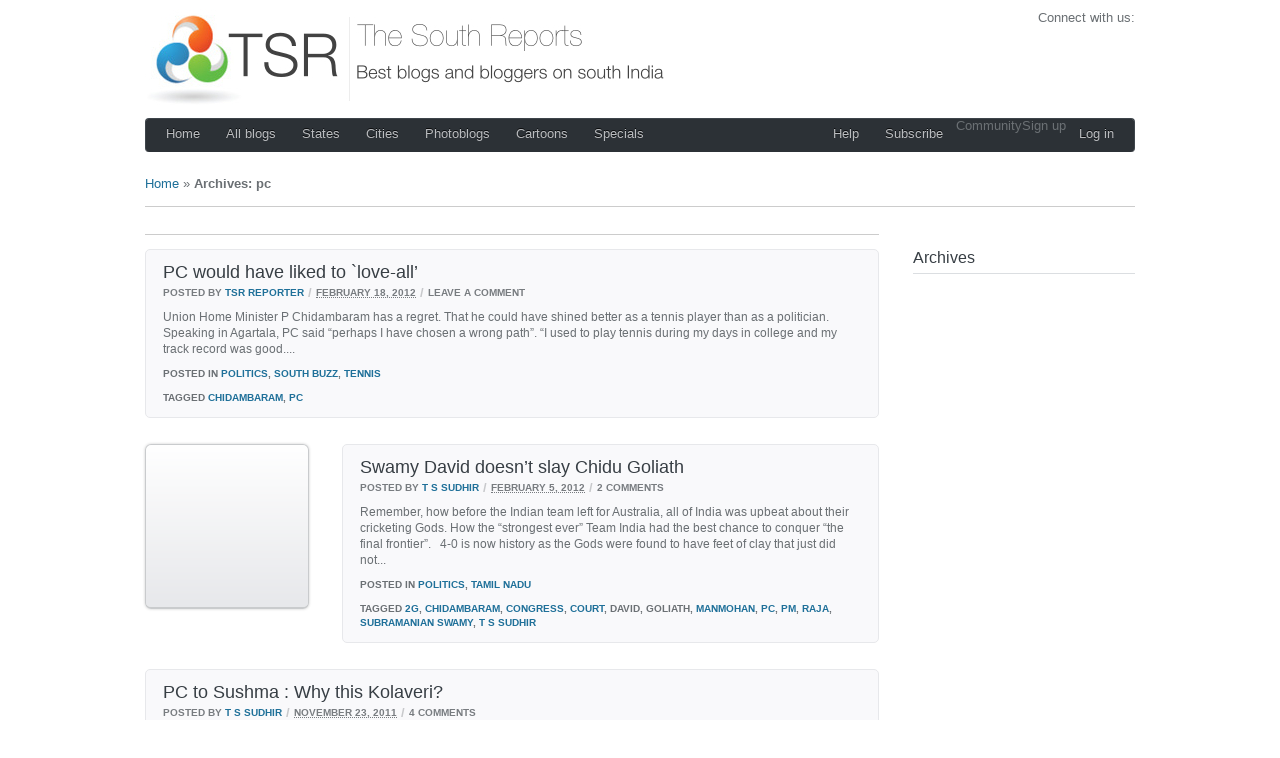

--- FILE ---
content_type: text/html; charset=utf-8
request_url: https://tsr.net.co/tag/pc
body_size: 6647
content:
<!DOCTYPE html>
<html class="no-js" dir="ltr" lang="en-US">
<head>
  <meta http-equiv="content-type" content="text/html; charset=utf-8">
  <meta http-equiv="X-UA-Compatible" content="IE=edge,chrome=1">
  <title>pc- The South Reports: Best blogs and bloggers on south India</title>
  <link rel="shortcut icon" href="/wp-content/uploads/2012/03/favicon.ico">
  <link rel="apple-touch-icon-precomposed" href="https://para.llel.us/apple-itouch-icon.png">
  <script type="text/javascript">
  var fadeContent = 'none'; 
  </script>
  <link rel="stylesheet" type="text/css" href="/wp-content/themes/parallelus-mingle/assets/css/base.css">
  <link rel="stylesheet" type="text/css" href="/wp-content/themes/parallelus-mingle/style-default.css">
  <link rel="stylesheet" type="text/css" href="/wp-content/themes/parallelus-mingle/assets/css/ddsmoothmenu.css">
  <link rel="stylesheet" type="text/css" href="/wp-content/themes/parallelus-mingle/assets/css/colorbox.css">
  <link rel="stylesheet" type="text/css" href="/wp-content/themes/parallelus-mingle/assets/css/buddypress.css">
  <link rel="stylesheet" type="text/css" href="/wp-content/themes/parallelus-mingle/style-skin-1.css" id="SkinCSS">
  <link rel="alternate" type="application/rss+xml" title="The South Reports » Feed" href="/feed">
  <link rel="alternate" type="application/rss+xml" title="The South Reports » Comments Feed" href="/comments/feed">
  <link rel="alternate" type="application/rss+xml" title="The South Reports » pc Tag Feed" href="/tag/pc/feed">
  <link rel="stylesheet" id="gsc_style-css" href="/wp-content/plugins/google-custom-search/css/smoothness/jquery-ui-1.7.3.custom.css?ver=3.4.1" type="text/css" media="all">
  <!-- tsr.net.co <link rel="stylesheet" id="gsc_style_search_bar-css" href="http://www.google.com/cse/style/look/minimalist.css?ver=3.4.1" type="text/css" media="all"> -->
  
  <script type="text/javascript" src="/wp-content/plugins/buddypress/bp-groups/js/widget-groups.js?ver=3.4.1"></script>
  <script type="text/javascript" src="/wp-content/plugins/buddypress/bp-themes/bp-default/_inc/global.js?ver=3.4.1"></script>
  
  
  <script type="text/javascript">
  /* <![CDATA[ */
  var MagicContact = {"name":"Name","email":"E-Mail","message":"Message","subject":"TSR contact form message","label_name":"Name","label_email":"E-Mail","label_website":"Website","label_feedback":"Your comment\/question","label_send":"SEND","recievedMsg":"Thank you for your message.","notRecievedMsg":"Sorry, your message could not be sent, try again later.","disclaimer":"Please feel free to get in touch, we value your feedback.","hide_email":"false","hide_website":"true","fileMail":"http:\/\/tsr.net.co\/wp-admin\/admin-ajax.php","side":"right","action":"magic_contact_ajax"};
  /* ]]> */
  </script>
  
  <script type="text/javascript" src="/wp-content/themes/parallelus-mingle/assets/js/libs/modernizr-1.6.min.js?ver=1.6"></script>
  <script type="text/javascript" src="/wp-content/themes/parallelus-mingle/assets/js/libs/swfobject.js?ver=2.2"></script>
  <script type="text/javascript" src="/wp-content/themes/parallelus-mingle/assets/js/libs/cufon-yui.js?ver=1.09"></script>
  <link rel="EditURI" type="application/rsd+xml" title="RSD" href="/xmlrpc.php?rsd">
  <link rel="wlwmanifest" type="application/wlwmanifest+xml" href="/wp-includes/wlwmanifest.xml">
  <script type="text/javascript">
  var ajaxurl = "https://tsr.net.co/wp-load.php";
  </script>
  <meta name="description" content="The South Reports is the portal of the best and most popular South Indian blogs and bloggers. It publishes top blogs from and about South India.">
  <style type="text/css">
  .recentcomments a{display:inline !important;padding:0 !important;margin:0 !important;}
  </style>
  <script type="text/javascript">
  jQuery(document).ready( function() { jQuery("a.confirm").click( function() { if ( confirm( 'Are you sure?' ) ) return true; else return false; }); });
  </script>
  <link rel="alternate" type="application/atom+xml" title="The South Reports Atom Feed" href="/feed/atom">
  <link rel="pingback" href="/xmlrpc.php">
  <script>
  !window.jQuery && document.write(unescape('%3Cscript src="/wp-content/themes/parallelus-mingle/assets/js/libs/jquery-1.6.2.min.js"%3E%3C/script%3E'))
  </script>
  <style type="text/css">
  body, select, input, textarea {  font-family: Arial, Helvetica, Garuda, sans-serif; } h1, h2, h3, h4, h5, h6 {  font-family: Tahoma, Geneva, sans-serif; } #RespondToPost .avatar { background-size: 100% !important; }
  </style>
</head>
<body class="archive tag tag-pc tag-283 straight straight noShowcaseContent noHeaderContent style-skin-1 bp-adminbar">
  <div id="Wrapper">
    <div id="Top">
      <div class="clearfix">
        <header class="pageWrapper clearfix">
          <h1 id="Logo"><a href="/" style="background-image:none; width:auto; height:auto;"><img src="/wp-content/uploads/2012/03/tsrlogo181.jpg" alt="The South Reports" width="600" height="100"></a></h1>
          <div id="HeaderRight" class="ugc clearfix">
            <div id="text-2" class="widget scg_widget header-widget-area widget_text">
              <div class="textwidget">
                <div class="col-1-3 last">
                  <div id="text-33" class="widget scg_widget header-widget-sidebar1 widget_text">
                    <div class="textwidget">
                      <div style="text-align: right">
                        Connect with us:
                        <ul class="horizontalList nav">
                          <li>
                            
                          </li>
                          <li>
                            
                          </li>
                          <li>
                            
                          </li>
                        </ul>
                      </div>
                    </div>
                  </div>
                </div>
              </div>
            </div>
            <div id="text-32" class="widget scg_widget header-widget-area widget_text">
              <div class="textwidget">
                <div class="col-1-3 last">
                  <div id="gsc-widget-2" class="widget scg_widget header-widget-sidebar2 google custom search">
                    <div id="cse-search-form47" style="width: 100%;">
                      
                    </div>
                    
                    <div id="dialog" title="Search Results">
                      <p></p>
                    </div>
                  </div>
                </div>
              </div>
            </div>
          </div>
        </header>
        <div id="MainMenu" class="pageWrapper">
          <div class="inner-1">
            <div class="inner-2">
              <nav>
                <div id="MM" class="slideMenu">
                  <ul id="menu-main-menu-left" class="menu">
                    <li id="menu-item-4949" class="menu-item menu-item-type-custom menu-item-object-custom menu-item-home menu-item-4949">
                      <a href="/">Home</a>
                    </li>
                    <li id="menu-item-4892" class="menu-item menu-item-type-post_type menu-item-object-page menu-item-4892">
                      <a href="/blogs">All blogs</a>
                      <ul class="sub-menu">
                        <li id="menu-item-4894" class="menu-item menu-item-type-taxonomy menu-item-object-category menu-item-4894">
                          <a href="/category/agriculture">Agriculture</a>
                        </li>
                        <li id="menu-item-4895" class="menu-item menu-item-type-taxonomy menu-item-object-category menu-item-4895">
                          <a href="/category/business">Business</a>
                        </li>
                        <li id="menu-item-4896" class="menu-item menu-item-type-taxonomy menu-item-object-category menu-item-4896">
                          <a href="/category/education">Education</a>
                        </li>
                        <li id="menu-item-4897" class="menu-item menu-item-type-taxonomy menu-item-object-category menu-item-4897">
                          <a href="/category/entertainment">Entertainment</a>
                          <ul class="sub-menu">
                            <li id="menu-item-4898" class="menu-item menu-item-type-taxonomy menu-item-object-category menu-item-4898">
                              <a href="/category/entertainment/art-2">Art</a>
                            </li>
                            <li id="menu-item-4899" class="menu-item menu-item-type-taxonomy menu-item-object-category menu-item-4899">
                              <a href="/category/entertainment/films">Films</a>
                            </li>
                            <li id="menu-item-4900" class="menu-item menu-item-type-taxonomy menu-item-object-category menu-item-4900">
                              <a href="/category/entertainment/music-2">Music</a>
                            </li>
                          </ul>
                        </li>
                        <li id="menu-item-4901" class="menu-item menu-item-type-taxonomy menu-item-object-category menu-item-4901">
                          <a href="/category/environment">Environment</a>
                        </li>
                        <li id="menu-item-4902" class="menu-item menu-item-type-taxonomy menu-item-object-category menu-item-4902">
                          <a href="/category/gender">Gender</a>
                        </li>
                        <li id="menu-item-4903" class="menu-item menu-item-type-taxonomy menu-item-object-category menu-item-4903">
                          <a href="/category/health">Health</a>
                        </li>
                        <li id="menu-item-4904" class="menu-item menu-item-type-taxonomy menu-item-object-category menu-item-4904">
                          <a href="/category/lifestyle">Lifestyle</a>
                          <ul class="sub-menu">
                            <li id="menu-item-4905" class="menu-item menu-item-type-taxonomy menu-item-object-category menu-item-4905">
                              <a href="/category/lifestyle/food-lifestyle">Food</a>
                            </li>
                          </ul>
                        </li>
                        <li id="menu-item-4906" class="menu-item menu-item-type-taxonomy menu-item-object-category menu-item-4906">
                          <a href="/category/maoists">Maoists</a>
                        </li>
                        <li id="menu-item-4907" class="menu-item menu-item-type-taxonomy menu-item-object-category menu-item-4907">
                          <a href="/category/media">Media</a>
                        </li>
                        <li id="menu-item-4908" class="menu-item menu-item-type-taxonomy menu-item-object-category menu-item-4908">
                          <a href="/category/top-news-blogs">News blogs</a>
                        </li>
                        <li id="menu-item-4909" class="menu-item menu-item-type-taxonomy menu-item-object-category menu-item-4909">
                          <a href="/category/personal">Personal</a>
                        </li>
                        <li id="menu-item-4910" class="menu-item menu-item-type-taxonomy menu-item-object-category menu-item-4910">
                          <a href="/category/politics">Politics</a>
                        </li>
                        <li id="menu-item-4911" class="menu-item menu-item-type-taxonomy menu-item-object-category menu-item-4911">
                          <a href="/category/religion">Religion</a>
                        </li>
                        <li id="menu-item-4912" class="menu-item menu-item-type-taxonomy menu-item-object-category menu-item-4912">
                          <a href="/category/sports">Sports</a>
                          <ul class="sub-menu">
                            <li id="menu-item-4913" class="menu-item menu-item-type-taxonomy menu-item-object-category menu-item-4913">
                              <a href="/category/sports/badminton">Badminton</a>
                            </li>
                            <li id="menu-item-4914" class="menu-item menu-item-type-taxonomy menu-item-object-category menu-item-4914">
                              <a href="/category/sports/cricket">Cricket</a>
                            </li>
                            <li id="menu-item-4915" class="menu-item menu-item-type-taxonomy menu-item-object-category menu-item-4915">
                              <a href="/category/sports/tennis">Tennis</a>
                            </li>
                          </ul>
                        </li>
                        <li id="menu-item-4916" class="menu-item menu-item-type-taxonomy menu-item-object-category menu-item-4916">
                          <a href="/category/technology">Technology</a>
                        </li>
                        <li id="menu-item-4917" class="menu-item menu-item-type-taxonomy menu-item-object-category menu-item-4917">
                          <a href="/category/telangana">Telangana</a>
                        </li>
                        <li id="menu-item-4918" class="menu-item menu-item-type-taxonomy menu-item-object-category menu-item-4918">
                          <a href="/category/transport-2">Transport</a>
                        </li>
                        <li id="menu-item-4893" class="menu-item menu-item-type-taxonomy menu-item-object-category menu-item-4893">
                          <a href="/category/travel-and-tourism">Travel/tourism</a>
                        </li>
                      </ul>
                    </li>
                    <li id="menu-item-4941" class="menu-item menu-item-type-taxonomy menu-item-object-category menu-item-4941">
                      <a href="/category/states">States</a>
                      <ul class="sub-menu">
                        <li id="menu-item-4942" class="menu-item menu-item-type-taxonomy menu-item-object-category menu-item-4942">
                          <a href="/category/states/andhra-pradesh">Andhra Pradesh</a>
                        </li>
                        <li id="menu-item-4943" class="menu-item menu-item-type-taxonomy menu-item-object-category menu-item-4943">
                          <a href="/category/states/karnataka">Karnataka</a>
                        </li>
                        <li id="menu-item-4944" class="menu-item menu-item-type-taxonomy menu-item-object-category menu-item-4944">
                          <a href="/category/states/kerala">Kerala</a>
                        </li>
                        <li id="menu-item-4945" class="menu-item menu-item-type-taxonomy menu-item-object-category menu-item-4945">
                          <a href="/category/states/odisha">Odisha</a>
                        </li>
                        <li id="menu-item-4946" class="menu-item menu-item-type-taxonomy menu-item-object-category menu-item-4946">
                          <a href="/category/states/tamil-nadu">Tamil Nadu</a>
                        </li>
                      </ul>
                    </li>
                    <li id="menu-item-4929" class="menu-item menu-item-type-taxonomy menu-item-object-category menu-item-4929">
                      <a href="/category/cities">Cities</a>
                      <ul class="sub-menu">
                        <li id="menu-item-4930" class="menu-item menu-item-type-taxonomy menu-item-object-category menu-item-4930">
                          <a href="/category/cities/bangalore">Bangalore</a>
                        </li>
                        <li id="menu-item-4931" class="menu-item menu-item-type-taxonomy menu-item-object-category menu-item-4931">
                          <a href="/category/cities/bhubaneswar">Bhubaneswar</a>
                        </li>
                        <li id="menu-item-4932" class="menu-item menu-item-type-taxonomy menu-item-object-category menu-item-4932">
                          <a href="/category/cities/chennai">Chennai</a>
                        </li>
                        <li id="menu-item-4933" class="menu-item menu-item-type-taxonomy menu-item-object-category menu-item-4933">
                          <a href="/category/cities/coimbatore">Coimbatore</a>
                        </li>
                        <li id="menu-item-4934" class="menu-item menu-item-type-taxonomy menu-item-object-category menu-item-4934">
                          <a href="/category/cities/delhi-cities">Delhi</a>
                        </li>
                        <li id="menu-item-4935" class="menu-item menu-item-type-taxonomy menu-item-object-category menu-item-4935">
                          <a href="/category/cities/hyderabad">Hyderabad</a>
                        </li>
                        <li id="menu-item-4936" class="menu-item menu-item-type-taxonomy menu-item-object-category menu-item-4936">
                          <a href="/category/cities/kochi">Kochi</a>
                        </li>
                        <li id="menu-item-4937" class="menu-item menu-item-type-taxonomy menu-item-object-category menu-item-4937">
                          <a href="/category/cities/madurai">Madurai</a>
                        </li>
                        <li id="menu-item-4938" class="menu-item menu-item-type-taxonomy menu-item-object-category menu-item-4938">
                          <a href="/category/cities/mumbai">Mangalore</a>
                        </li>
                        <li id="menu-item-4939" class="menu-item menu-item-type-taxonomy menu-item-object-category menu-item-4939">
                          <a href="/category/cities/mysore">Mysore</a>
                        </li>
                        <li id="menu-item-4940" class="menu-item menu-item-type-taxonomy menu-item-object-category menu-item-4940">
                          <a href="/category/cities/thiruvananthapuram">Thiruvananthapuram</a>
                        </li>
                        <li id="menu-item-4956" class="menu-item menu-item-type-taxonomy menu-item-object-category menu-item-4956">
                          <a href="/category/cities/vijayawada">Vijayawada</a>
                        </li>
                        <li id="menu-item-4957" class="menu-item menu-item-type-taxonomy menu-item-object-category menu-item-4957">
                          <a href="/category/cities/vishakhapatnam">Vishakhapatnam</a>
                        </li>
                      </ul>
                    </li>
                    <li id="menu-item-4951" class="menu-item menu-item-type-post_type menu-item-object-page menu-item-4951">
                      <a href="/photoblogs-2">Photoblogs</a>
                    </li>
                    <li id="menu-item-4746" class="menu-item menu-item-type-custom menu-item-object-custom menu-item-4746">
                      <a href="/cartoons">Cartoons</a>
                      <ul class="sub-menu">
                        <li id="menu-item-4749" class="menu-item menu-item-type-custom menu-item-object-custom menu-item-4749">
                          Archana’s Post-It
                        </li>
                        <li id="menu-item-4752" class="menu-item menu-item-type-custom menu-item-object-custom menu-item-4752">
                          <a href="/cartoons/irfans-world">Irfan’s World</a>
                        </li>
                      </ul>
                    </li>
                    <li id="menu-item-4953" class="menu-item menu-item-type-taxonomy menu-item-object-category menu-item-4953">
                      <a href="/category/specials">Specials</a>
                      <ul class="sub-menu">
                        <li id="menu-item-4954" class="menu-item menu-item-type-taxonomy menu-item-object-category menu-item-4954">
                          <a href="/category/specials/south-buzz">South Buzz</a>
                        </li>
                        <li id="menu-item-4955" class="menu-item menu-item-type-taxonomy menu-item-object-category menu-item-4955">
                          <a href="/category/specials/video-reports">Video reports</a>
                        </li>
                      </ul>
                    </li>
                  </ul>
                  <div style="clear:left"></div>
                </div>
                <div id="MM-Right" class="slideMenu">
                  <ul id="menu-main-menu-right" class="menu">
                    <li id="menu-item-4960" class="menu-item menu-item-type-post_type menu-item-object-page menu-item-4960">
                      <a href="/help-2">Help</a>
                    </li>
                    <li id="menu-item-4958" class="menu-item menu-item-type-custom menu-item-object-custom menu-item-4958">
                      <a href="http://eepurl.com/cNirU">Subscribe</a>
                    </li>
                    <li id="menu-item-4927" class="menu-item menu-item-type-post_type menu-item-object-page menu-item-4927">
                      Community
                      <ul class="sub-menu">
                        <li id="menu-item-4926" class="menu-item menu-item-type-post_type menu-item-object-page menu-item-4926">
                          Members
                        </li>
                        <li id="menu-item-4925" class="menu-item menu-item-type-post_type menu-item-object-page menu-item-4925">
                          Groups
                        </li>
                      </ul>
                    </li>
                    <li id="menu-item-4928" class="menu-item menu-item-type-post_type menu-item-object-page menu-item-4928">
                      Sign up
                    </li>
                    <li id="menu-item-4959" class="popup -function-is-user-logged-in menu-item menu-item-type-custom menu-item-object-custom menu-item-4959">
                      <a href="#LoginPopup">Log in</a>
                    </li>
                  </ul>
                  <div style="clear:left"></div>
                </div>
              </nav>
            </div>
          </div>
        </div>
        <div id="SubHeader" class="straight">
          <section id="Showcase" class="clearfix pageWrapper">
            <div class="inner-1">
              <div class="inner-2">
                <div class="inner-3 ugc">
                  <div class="theContent"></div>
                </div>
              </div>
            </div>
          </section>
        </div>
      </div>
    </div>
    <div id="Middle">
      <div class="pageWrapper theContent clearfix">
        <div id="blogs-page-layout_c1" class="clearfix">
          <div id="blogs-page-layout_c1_col-1-1_1" class="col-1-1 clearfix">
            <div class="i0 ugc">
              <div class="breadcrumbs">
                <a href="/">Home</a> » <strong>Archives: pc</strong>
              </div>
              <div id="text-13" class="widget scg_widget breadcrumbs-sidebar widget_text">
                <div class="textwidget"></div>
              </div>
            </div>
            <div class="i1 ugc">
              <hr>
            </div>
          </div>
        </div>
        <div id="blogs-page-layout_c2" class="clearfix">
          <div id="blogs-page-layout_c2_col-3-4_1" class="col-3-4 clearfix">
            <div class="i0 ugc">
              <div id="adrotate_widgets-4" class="widget scg_widget ad-blog-banner-728x90 widget_adrotate_widgets">
                
              </div>
            </div>
            <div class="i1 ugc">
              <hr>
            </div>
            <div class="i2 ugc">
              <section class="content-post-list">
                <ol class="posts-list hfeed">
                  <li class="post-item clearfix">
                    <article id="post-61" class="post-61 post type-post status-publish format-standard hentry category-politics category-south-buzz category-tennis tag-chidambaram tag-pc style-image-left noImage">
                      <div class="the-post-container">
                        <div class="post-bubble-arrow"></div>
                        <header class="entry-header">
                          <h2 class="entry-title">PC would have liked to `love-all’</h2>
                          <div class="post-header-info">
                            <address class="vcard author">
                              Posted by <a href="/author/tsrreporter" title="Posts by TSR Reporter" rel="author">TSR Reporter</a>
                            </address>
<span class="meta-sep">/</span> <abbr class="published" title="2012-02-18T16:30:00+00:00"><span class="entry-date">February 18, 2012</span></abbr> <span class="meta-sep">/</span> <span class="comments-link">Leave a comment</span>
                          </div>
                        </header>
                        <div class="entry-content">
                          Union Home Minister P Chidambaram has a regret. That he could have shined better as a tennis player than as a politician. Speaking in Agartala, PC said “perhaps I have chosen a wrong path”. “I used to play tennis during my days in college and my track record was good....
                        </div>
                        <footer class="post-footer-info">
                          <div class="cat-links">
                            <span class="entry-utility-prep entry-utility-prep-cat-links">Posted in</span> <a href="/category/politics" title="View all posts in Politics" rel="category tag">Politics</a>, <a href="/category/specials/south-buzz" title="View all posts in South Buzz" rel="category tag">South Buzz</a>, <a href="/category/sports/tennis" title="View all posts in Tennis" rel="category tag">Tennis</a>
                          </div>
                          <div class="tag-links">
                            <span class="entry-utility-prep entry-utility-prep-tag-links">Tagged</span> <a href="/tag/chidambaram" rel="tag">chidambaram</a>, <a href="/tag/pc" rel="tag">pc</a>
                          </div>
                        </footer>
                      </div>
                    </article>
                  </li>
                  <li class="post-item clearfix">
                    <article id="post-124" class="post-124 post type-post status-publish format-standard hentry category-politics category-tamil-nadu tag-2g tag-chidambaram tag-congress tag-court tag-david tag-goliath tag-manmohan tag-pc tag-pm tag-raja tag-subramanian-swamy tag-t-s-sudhir style-image-left">
                      <div class="the-post-image">
                        
                        <figure>
                          <img src="/wp-content/uploads/2012/02/297-chiduwithpm-150x150.jpg" width="150" height="150">
                        </figure>
                      </div>
                      <div class="the-post-container">
                        <div class="post-bubble-arrow"></div>
                        <header class="entry-header">
                          <h2 class="entry-title">Swamy David doesn’t slay Chidu Goliath</h2>
                          <div class="post-header-info">
                            <address class="vcard author">
                              Posted by <a href="/author/tssudhir" title="Posts by T S Sudhir" rel="author">T S Sudhir</a>
                            </address>
<span class="meta-sep">/</span> <abbr class="published" title="2012-02-05T03:30:00+00:00"><span class="entry-date">February 5, 2012</span></abbr> <span class="meta-sep">/</span> <span class="comments-link">2 Comments</span>
                          </div>
                        </header>
                        <div class="entry-content">
                          Remember, how before the Indian team left for Australia, all of India was upbeat about their cricketing Gods. How the “strongest ever” Team India had the best chance to conquer “the final frontier”.   4-0 is now history as the Gods were found to have feet of clay that just did not...
                        </div>
                        <footer class="post-footer-info">
                          <div class="cat-links">
                            <span class="entry-utility-prep entry-utility-prep-cat-links">Posted in</span> <a href="/category/politics" title="View all posts in Politics" rel="category tag">Politics</a>, <a href="/category/states/tamil-nadu" title="View all posts in Tamil Nadu" rel="category tag">Tamil Nadu</a>
                          </div>
                          <div class="tag-links">
                            <span class="entry-utility-prep entry-utility-prep-tag-links">Tagged</span> <a href="/tag/2g" rel="tag">2g</a>, <a href="/tag/chidambaram" rel="tag">chidambaram</a>, <a href="/tag/congress" rel="tag">congress</a>, <a href="/tag/court" rel="tag">court</a>, david, goliath, <a href="/tag/manmohan" rel="tag">manmohan</a>, <a href="/tag/pc" rel="tag">pc</a>, <a href="/tag/pm" rel="tag">pm</a>, <a href="/tag/raja" rel="tag">raja</a>, <a href="/tag/subramanian-swamy" rel="tag">subramanian swamy</a>, <a href="/tag/t-s-sudhir" rel="tag">t s sudhir</a>
                          </div>
                        </footer>
                      </div>
                    </article>
                  </li>
                  <li class="post-item clearfix">
                    <article id="post-410" class="post-410 post type-post status-publish format-standard hentry category-delhi-cities category-politics tag-2g tag-bjp tag-chidambaram tag-congress tag-kolaveri tag-lok-sabha tag-parliament tag-pc tag-sushma-swaraj style-image-left noImage">
                      <div class="the-post-container">
                        <div class="post-bubble-arrow"></div>
                        <header class="entry-header">
                          <h2 class="entry-title">PC to Sushma : Why this Kolaveri?</h2>
                          <div class="post-header-info">
                            <address class="vcard author">
                              Posted by <a href="/author/tssudhir" title="Posts by T S Sudhir" rel="author">T S Sudhir</a>
                            </address>
<span class="meta-sep">/</span> <abbr class="published" title="2011-11-23T09:00:00+00:00"><span class="entry-date">November 23, 2011</span></abbr> <span class="meta-sep">/</span> <span class="comments-link">4 Comments</span>
                          </div>
                        </header>
                        <div class="entry-content">
                          By T S Sudhir   Palaniappan Chidambaram may be tempted to ask Sushma Swaraj: “Why this kolaveri, kolaveri, kolaveri di?” Except that he has good reason to be worried that Sushmaji may break into a jig, like she did a few months ago at Rajghat. And blame it this time on...
                        </div>
                        <footer class="post-footer-info">
                          <div class="cat-links">
                            <span class="entry-utility-prep entry-utility-prep-cat-links">Posted in</span> <a href="/category/cities/delhi-cities" title="View all posts in Delhi" rel="category tag">Delhi</a>, <a href="/category/politics" title="View all posts in Politics" rel="category tag">Politics</a>
                          </div>
                          <div class="tag-links">
                            <span class="entry-utility-prep entry-utility-prep-tag-links">Tagged</span> <a href="/tag/2g" rel="tag">2g</a>, <a href="/tag/bjp" rel="tag">bjp</a>, <a href="/tag/chidambaram" rel="tag">chidambaram</a>, <a href="/tag/congress" rel="tag">congress</a>, <a href="/tag/kolaveri" rel="tag">kolaveri</a>, <a href="/tag/lok-sabha" rel="tag">lok sabha</a>, <a href="/tag/parliament" rel="tag">parliament</a>, <a href="/tag/pc" rel="tag">pc</a>, <a href="/tag/sushma-swaraj" rel="tag">sushma swaraj</a>
                          </div>
                        </footer>
                      </div>
                    </article>
                  </li>
                </ol>
              </section>
            </div>
          </div>
          <div id="blogs-page-layout_c2_col-1-4_2" class="col-1-4 clearfix last">
            <div class="i0 ugc">
              <div id="adrotate_widgets-2" class="widget scg_widget blog-sidebar widget_adrotate_widgets">
                
              </div>
              <div id="adrotate_widgets-3" class="widget scg_widget blog-sidebar widget_adrotate_widgets">
                
              </div>
              <div id="archives-3" class="widget scg_widget blog-sidebar widget_archive">
                <h4 class="widgetTitle">Archives</h4>

              </div>
            </div>
          </div>
        </div>
      </div>
    </div>
    <div id="Bottom">
      <footer>
        <div class="main">
          <div class="pageWrapper theContent ugc clearfix">
            <div id="text-12" class="widget scg_widget footer-top-widget-area widget_text">
              <div class="textwidget">
                <div class="col-1-4">
                  <div id="linkcat-1285" class="widget scg_widget footer-top-1 widget_links">
                    <h4 class="widgetTitle">About</h4>
                    <ul class="xoxo blogroll">
                      <li>
                        <a href="/about-the-south-reports/" rel="me">About us</a>
                      </li>
                      <li>
                        <a href="/about-the-south-reports/contact-us/" rel="me">Contact us</a>
                      </li>
                      <li>
                        <a href="/about-the-south-reports/copyright-policy/" rel="me">Copyright policy</a>
                      </li>
                      <li>
                        <a href="/about-the-south-reports/privacy-policy/" rel="me">Privacy policy</a>
                      </li>
                      <li>
                        <a href="/about-the-south-reports/terms-of-service/" rel="me">Terms of service</a>
                      </li>
                    </ul>
                  </div>
                </div>
                <div class="col-1-4">
                  <div id="linkcat-1286" class="widget scg_widget footer-top-2 widget_links">
                    <h4 class="widgetTitle">Blogs</h4>
                    <ul class="xoxo blogroll">
                      <li>
                        <a href="/blogs/" rel="me" title="Full list of TSR blogs">All blogs</a>
                      </li>
                      <li>
                        <a href="/category/cartoons-2" rel="me">Cartoons</a>
                      </li>
                      <li>
                        Categories
                      </li>
                      <li>
                        <a href="/category/cities/" rel="me">Cities</a>
                      </li>
                      <li>
                        <a href="/category/photoblogs/" rel="me">Photoblogs</a>
                      </li>
                      <li>
                        <a href="/category/states/" rel="me">States</a>
                      </li>
                      <li>
                        <!-- tsr.net.co <a href="http://tenaliramareports.com" rel="me"> -->Tenali Rama Reports<!-- tsr.net.co </a> -->
                      </li>
                    </ul>
                  </div>
                </div>
                <div class="col-1-4">
                  <div id="linkcat-1287" class="widget scg_widget footer-top-3 widget_links">
                    <h4 class="widgetTitle">Community</h4>
                    <ul class="xoxo blogroll">
                      <li>
                        Activity
                      </li>
                      <li>
                        <a href="/groups/" rel="me">Groups</a>
                      </li>
                      <li>
                        <a href="/members/" rel="me">Members</a>
                      </li>
                    </ul>
                  </div>
                </div>
                <div class="col-1-4 last">
                  <div id="linkcat-1288" class="widget scg_widget footer-top-4 widget_links">
                    <h4 class="widgetTitle">Connect with us</h4>
                    <ul class="xoxo blogroll">
                      <li>
                        Become a member
                      </li>
                      <li>
                        
                      </li>
                      <li>
                        
                      </li>
                      <li>
                        
                      </li>
                      <li>
                        <a href="http://eepurl.com/cNirU" rel="me">Subscribe to email newsletter</a>
                      </li>
                    </ul>
                  </div>
                </div>
              </div>
            </div>
          </div>
        </div>
        <div class="sub-footer">
          <div class="pageWrapper theContent ugc clearfix">
            <div id="text-4" class="widget scg_widget footer-bottom-widget-area widget_text">
              <div class="textwidget">
                <a href="/">Home</a>  |  <a href="/blogs/">Blogs</a>  |  Community  |  <a href="/about-the-south-reports/">About</a>  |  <a href="/about-the-south-reports/contact-us/">Contact us</a>                                                                              Copyright © 2012 TSS Media. All rights reserved. <a href="/about-the-south-reports/terms-of-service/">Terms of service</a> and <a href="/about-the-south-reports/privacy-policy/">Privacy policy</a>.
              </div>
            </div>
          </div>
        </div>
      </footer>
    </div>
  </div>
  <div class="hidden">
    <div id="LoginPopup">
      
    </div>
  </div>
  <div id="wp-admin-bar">
    <div class="padder">
      <a href="/" id="admin-bar-logo">The South Reports</a>
      <ul class="main-nav">
        <li class="bp-login no-arrow">
          Log In
        </li>
        <li class="bp-signup no-arrow">
          Sign Up
        </li>
        <li class="align-right" id="bp-adminbar-visitrandom-menu">
          <a href="#">Visit</a>
          <ul class="random-list">
            <li>
              Random Member
            </li>
            <li class="alt">
              Random Group
            </li>
          </ul>
        </li>
      </ul>
    </div>
  </div>
  <div id="mycontactform"></div>
  <script type="text/javascript" src="https://s.gravatar.com/js/gprofiles.js?aa&ver=3.4.1"></script> 
   
  
  <div style="display:none"></div>
  <script type="text/javascript" src="/wp-includes/js/jquery/ui/jquery.ui.core.min.js?ver=1.8.20"></script> 
   
  <script type="text/javascript" src="/wp-includes/js/jquery/ui/jquery.ui.mouse.min.js?ver=1.8.20"></script> 
  <script type="text/javascript" src="/wp-includes/js/jquery/ui/jquery.ui.resizable.min.js?ver=1.8.20"></script> 
  <script type="text/javascript" src="/wp-includes/js/jquery/ui/jquery.ui.draggable.min.js?ver=1.8.20"></script> 
  <script type="text/javascript" src="/wp-includes/js/jquery/ui/jquery.ui.button.min.js?ver=1.8.20"></script> 
   
   
  <script type="text/javascript" src="/wp-content/themes/parallelus-mingle/assets/js/libs/ddsmoothmenu.js?ver=1.5"></script> 
   
  <script type="text/javascript" src="/wp-content/themes/parallelus-mingle/assets/js/libs/jquery.overlabel.min.js?ver=1.0"></script> 
   
  <script type="text/javascript">

  ddsmoothmenu.init({ mainmenuid: "MM", orientation: "h", classname: "slideMenu", contentsource: "markup" });ddsmoothmenu.init({ mainmenuid: "MM-Right", orientation: "h", classname: "slideMenu", contentsource: "markup" });
  </script> 
  <script src="/wp-content/themes/parallelus-mingle/assets/js/onLoad.js"></script>
<script defer src="https://static.cloudflareinsights.com/beacon.min.js/vcd15cbe7772f49c399c6a5babf22c1241717689176015" integrity="sha512-ZpsOmlRQV6y907TI0dKBHq9Md29nnaEIPlkf84rnaERnq6zvWvPUqr2ft8M1aS28oN72PdrCzSjY4U6VaAw1EQ==" data-cf-beacon='{"version":"2024.11.0","token":"ecbdcfdbdb294b378e0e09317c6e6d52","r":1,"server_timing":{"name":{"cfCacheStatus":true,"cfEdge":true,"cfExtPri":true,"cfL4":true,"cfOrigin":true,"cfSpeedBrain":true},"location_startswith":null}}' crossorigin="anonymous"></script>
</body>
</html>



--- FILE ---
content_type: text/css; charset=utf-8
request_url: https://tsr.net.co/wp-content/themes/parallelus-mingle/assets/css/ddsmoothmenu.css
body_size: 1088
content:
/*
	Drop Down Menu - Core Style
*/
.slideMenu{font-size:13px;line-height:1}.slideMenu ul{z-index:100;margin:0;padding:0;list-style-type:none}.slideMenu ul li{position:relative;display:inline;float:left}.slideMenu ul li a{display:block;padding:6px 13px 9px;margin:2px 0 2px;color:#b9bbbe;line-height:1;text-shadow:0 -1px 0 rgba(0,0,0,0.75);-webkit-border-radius:4px;-moz-border-radius:4px;border-radius:4px}.csstransitions .slideMenu ul li a{-webkit-transition:all .1s ease-in-out;-moz-transition:all .1s ease-in-out;transition:all .1s ease-in-out}.slideMenu ul li a.hasSubMenu{padding-right:19px;-webkit-border-radius:4px 4px 0 0;-moz-border-radius:4px 4px 0 0;border-radius:4px 4px 0 0}* html .slideMenu ul li a{display:inline-block}.slideMenu ul li a:link,.slideMenu ul li a:visited{color:#b9bbbe}.slideMenu ul li a:hover,.slideMenu ul li a.hover{background:#24272a;background:rgba(0,0,0,.3);color:#fff}.slideMenu ul li a.hover.hasSubMenu,.slideMenu ul li a.hasSubMenu:hover{border-bottom:none;padding-bottom:12px;margin-bottom:0}.csstransitions .slideMenu ul li a.hover.hasSubMenu,.csstransitions .slideMenu ul li a.hasSubMenu:hover{padding-top:7px;padding-bottom:10px;margin-bottom:0}.slideMenu ul li.current-menu-item,.slideMenu ul li.current-menu-item.li_hover,.noShowcaseContent.noHeaderContent .slideMenu ul li.current-menu-item.li_hover,.slideMenu ul li.current-menu-ancestor,.slideMenu ul li.current-menu-ancestor.li_hover,.noShowcaseContent.noHeaderContent .slideMenu ul li.current-menu-ancestor.li_hover{background:transparent url(/wp-content/themes/parallelus-mingle/assets/images/mm-active-subHead.png) repeat-x 0 0;margin-top:-4px;border:1px solid #3e454b;border-bottom:0;-webkit-border-radius:4px 4px 0 0;-moz-border-radius:4px 4px 0 0;border-radius:4px 4px 0 0;-webkit-box-shadow:0 -2px 3px rgba(0,0,0,.05);-moz-box-shadow:0 -2px 3px rgba(0,0,0,.05);box-shadow:0 -2px 3px rgba(0,0,0,.05)}.slideMenu ul li.current-menu-item>a,.slideMenu ul li.current-menu-ancestor>a{border-width:1px 1px 0;border-color:#6a747c #525C65 #6a747c;border-style:solid;margin:0;padding:9px 11px 13px;color:#badced;-webkit-border-radius:4px 4px 0 0;-moz-border-radius:4px 4px 0 0;border-radius:4px 4px 0 0}.noShowcaseContent.noHeaderContent .slideMenu ul li.current-menu-item,.noShowcaseContent.noHeaderContent .slideMenu ul li.current-menu-ancestor{background-image:url(/wp-content/themes/parallelus-mingle/assets/images/mm-active-page.png);border-color:#cfd1d3}.noShowcaseContent.noHeaderContent .slideMenu ul li.current-menu-item>a,.noShowcaseContent.noHeaderContent .slideMenu ul li.current-menu-ancestor>a{border-color:#fff;color:#1f7099;text-shadow:0 1px #d8d8d8}.slideMenu ul li.current-menu-item>a:hover,.slideMenu ul li.current-menu-item>a.hover,.noShowcaseContent.noHeaderContent .slideMenu ul li.current-menu-item>a:hover,.noShowcaseContent.noHeaderContent .slideMenu ul li.current-menu-item>a.hover,.slideMenu ul li.current-menu-ancestor>a:hover,.slideMenu ul li.current-menu-ancestor>a.hover,.noShowcaseContent.noHeaderContent .slideMenu ul li.current-menu-ancestor>a:hover,.noShowcaseContent.noHeaderContent .slideMenu ul li.current-menu-ancestor>a.hover{background:#1e2225;border-color:#1e2225;text-shadow:0 -1px 0 rgba(0,0,0,0.75);color:#fff}.slideMenu ul li.current-menu-item>a.hasSubMenu,.slideMenu ul li.current-menu-item>a.hasSubMenu,.slideMenu ul li.current-menu-ancestor>a.hasSubMenu,.slideMenu ul li.current-menu-ancestor>a.hasSubMenu{padding-right:17px}.csstransitions .slideMenu ul li.current-menu-item>a.hover.hasSubMenu,.csstransitions .slideMenu ul li.current-menu-item>a.hasSubMenu:hover,.csstransitions .slideMenu ul li.current-menu-ancestor>a.hover.hasSubMenu,.csstransitions .slideMenu ul li.current-menu-ancestor>a.hasSubMenu:hover{padding:9px 17px 13px 11px}.slideMenu ul li ul{position:absolute;left:0;display:none;visibility:hidden;padding:6px 7px;border-width:0 1px 1px 0;border-style:solid;border-color:#363d43 #15171a #2a2d30 #2C3136;-webkit-border-radius:0 0 4px 4px;-moz-border-radius:0 0 4px 4px;border-radius:0 0 4px 4px;-webkit-box-shadow:1px 3px 6px rgba(0,0,0,.5);-moz-box-shadow:0 4px 5px rgba(0,0,0,.6);box-shadow:0 4px 5px rgba(0,0,0,.6);background:#1e2225;background:-webkit-gradient(linear,left top,left bottom,from(#1e2225),to(rgba(18,20,22,.78)));background:-moz-linear-gradient(top,#1e2225,rgba(18,20,22,.78));background:linear-gradient(#1e2225,rgba(18,20,22,.78));-pie-background:linear-gradient(#1e2225,rgba(18,20,22,.78))}.slideMenu ul li.current-menu-item ul,.slideMenu ul li.current-menu-ancestor ul{margin-top:-2px}.slideMenu ul li ul li,.slideMenu ul li ul li.current-menu-item,.slideMenu ul li ul li.current-menu-ancestor,.slideMenu ul li.current-menu-ancestor ul li,.slideMenu ul li.current-menu-ancestor ul li.li_hover,.noShowcaseContent.noHeaderContent .slideMenu ul li.current-menu-ancestor ul li,.noShowcaseContent.noHeaderContent .slideMenu ul li.current-menu-ancestor ul li.li_hover{display:list-item;float:none;margin:0;padding:0;background:none;border:none;-webkit-box-shadow:none;-moz-box-shadow:none;box-shadow:none}.slideMenu ul li ul li ul{top:0;border-width:1px;-webkit-border-radius:4px;-moz-border-radius:4px;border-radius:4px}.slideMenu ul li ul li a,.slideMenu ul li.current-menu-item ul li a,.slideMenu ul li.current-menu-ancestor ul li a,.slideMenu ul li ul li.current-menu-item a,.slideMenu ul li ul li.current-menu-item ul li a,.noShowcaseContent.noHeaderContent .slideMenu ul li.current-menu-item ul li a,.noShowcaseContent.noHeaderContent .slideMenu ul li.current-menu-ancestor ul li a,.noShowcaseContent.noHeaderContent .slideMenu ul li ul li.current-menu-ancestor a,.noShowcaseContent.noHeaderContent .slideMenu ul li ul li.current-menu-ancestor li a{background:none;min-width:160px;white-space:nowrap;padding:7px 6px 8px;margin:0;text-shadow:none;border:0;color:#b9bbbe;-webkit-border-radius:4px;-moz-border-radius:4px;border-radius:4px}.slideMenu ul li ul li.current-menu-item a{color:#badced!important}.csstransitions .slideMenu ul li ul li a{transition:none;-webkit-transition:none;-moz-transition:none;transition:none}.slideMenu ul li ul li a:hover,.slideMenu ul li ul li a.hover,.slideMenu ul li.current-menu-item ul li a:hover,.slideMenu ul li.current-menu-item ul li a.hover,.slideMenu ul li ul li.current-menu-item a:hover,.slideMenu ul li ul li.current-menu-item a.hover,.slideMenu ul li.current-menu-ancestor ul li a:hover,.slideMenu ul li.current-menu-ancestor ul li a.hover,.slideMenu ul li.current-menu-ancestor ul li.current-menu-ancestor a:hover,.slideMenu ul li.current-menu-ancestor ul li.current-menu-ancestor a.hover,.noShowcaseContent.noHeaderContent .slideMenu ul li.current-menu-ancestor ul li a:hover,.noShowcaseContent.noHeaderContent .slideMenu ul li.current-menu-ancestor ul li a.hover,.noShowcaseContent.noHeaderContent .slideMenu ul li.current-menu-ancestor ul li.current-menu-ancestor a:hover,.noShowcaseContent.noHeaderContent .slideMenu ul li.current-menu-ancestor ul li.current-menu-ancestor a.hover{background:#131517!important;background:rgba(0,0,0,.45)!important;color:#fff!important;margin:0;text-shadow:none}/*\*/* html .slideMenu{height:1%}/**/.csstransitions .subDown{-webkit-transition:all .1s ease-in-out;-moz-transition:all .1s ease-in-out;transition:all .1s ease-in-out}.subDown,.subRight{position:absolute;top:14px;right:10px;display:block;width:5px;height:5px;background:transparent url(/wp-content/themes/parallelus-mingle/assets/images/mm-subDown-link.png) no-repeat 0 0}.noShowcaseContent.noHeaderContent .current-menu-item .subDown,.noShowcaseContent.noHeaderContent .current-menu-ancestor .subDown{background-image:url(/wp-content/themes/parallelus-mingle/assets/images/mm-subDown-bgTab-link.png)}a:hover .subDown,a.hover .subDown,a.hover .subRight,a:hover .subRight{background-image:url(/wp-content/themes/parallelus-mingle/assets/images/mm-subDown-hover.png)}.csstransitions a:hover .subDown,.csstransitions a.hover .subDown{top:16px}.subRight,a.hover .subRight,a:hover .subRight{top:13px;right:10px}.slideMenu ul li.current-menu-item>a .subDown,.slideMenu ul li.current-menu-ancestor>a .subDown{top:17px}.ddshadow{position:absolute;left:0;top:0;width:0;height:0;background:silver}.toplevelshadow{opacity:.8}


--- FILE ---
content_type: text/css; charset=utf-8
request_url: https://tsr.net.co/wp-content/themes/parallelus-mingle/assets/css/colorbox.css
body_size: 651
content:
/*
	ColorBox Core Style
*/
#colorbox,#cboxOverlay,#cboxWrapper{position:absolute;top:0;left:0;z-index:9999;overflow:hidden}#cboxOverlay{position:fixed;width:100%;height:100%}#cboxMiddleLeft,#cboxBottomLeft{clear:left}#cboxContent{position:relative}#cboxLoadedContent{overflow:auto}#cboxTitle{margin:0}#cboxLoadingOverlay,#cboxLoadingGraphic{position:absolute;top:0;left:0;width:100%}#cboxPrevious,#cboxNext,#cboxClose,#cboxSlideshow{cursor:pointer}.cboxPhoto{float:left;margin:auto;border:0;display:block}.cboxIframe{width:100%;height:100%;display:block;border:0}#cboxOverlay{background:#333;background:-webkit-radial-gradient(rgba(68,68,68,0.4),rgba(68,68,68,0.6) 20%,rgba(0,0,0,1));background:-moz-radial-gradient(rgba(68,68,68,0.4),rgba(68,68,68,0.6) 20%,rgba(0,0,0,.8))}#cboxTopLeft{width:21px;height:21px;background:url(/wp-content/themes/parallelus-mingle/assets/images/lightbox-controls.png) no-repeat -100px 0}#cboxTopRight{width:21px;height:21px;background:url(/wp-content/themes/parallelus-mingle/assets/images/lightbox-controls.png) no-repeat -129px 0}#cboxBottomLeft{width:21px;height:21px;background:url(/wp-content/themes/parallelus-mingle/assets/images/lightbox-controls.png) no-repeat -100px -29px}#cboxBottomRight{width:21px;height:21px;background:url(/wp-content/themes/parallelus-mingle/assets/images/lightbox-controls.png) no-repeat -129px -29px}#cboxMiddleLeft{width:21px;background:url(/wp-content/themes/parallelus-mingle/assets/images/lightbox-controls.png) left top repeat-y}#cboxMiddleRight{width:21px;background:url(/wp-content/themes/parallelus-mingle/assets/images/lightbox-controls.png) right top repeat-y}#cboxTopCenter{height:21px;background:url(/wp-content/themes/parallelus-mingle/assets/images/lightbox-border.png) 0 0 repeat-x}#cboxBottomCenter{height:21px;background:url(/wp-content/themes/parallelus-mingle/assets/images/lightbox-border.png) 0 -29px repeat-x}#cboxContent{background:#fff;overflow:hidden}#cboxError{padding:50px;border:1px solid #ccc}#cboxLoadedContent{margin-bottom:28px}#cboxTitle{position:absolute;bottom:4px;left:0;text-align:center;width:100%;color:#949494}#cboxCurrent{position:absolute;bottom:4px;left:58px;color:#949494;text-indent:-9999px}#cboxSlideshow{position:absolute;bottom:4px;right:30px;color:#0092ef}#cboxPrevious{position:absolute;bottom:0;left:0;background:url(/wp-content/themes/parallelus-mingle/assets/images/lightbox-controls.png) no-repeat -75px 0;width:25px;height:25px;text-indent:-9999px}#cboxPrevious.hover{background-position:-75px -25px}#cboxNext{position:absolute;bottom:0;left:27px;background:url(/wp-content/themes/parallelus-mingle/assets/images/lightbox-controls.png) no-repeat -50px 0;width:25px;height:25px;text-indent:-9999px}#cboxNext.hover{background-position:-50px -25px}#cboxLoadingOverlay{background:url(/wp-content/themes/parallelus-mingle/assets/images/lightbox/loading_background.png) no-repeat center center}#cboxLoadingGraphic{background:url(/wp-content/themes/parallelus-mingle/assets/images/lightbox/loading.gif) no-repeat center center}#cboxClose{position:absolute;bottom:0;right:0;background:url(/wp-content/themes/parallelus-mingle/assets/images/lightbox-controls.png) no-repeat -25px 0;width:25px;height:25px;text-indent:-9999px}#cboxClose.hover{background-position:-25px -25px}.cboxIE #cboxTopLeft,.cboxIE #cboxTopCenter,.cboxIE #cboxTopRight,.cboxIE #cboxBottomLeft,.cboxIE #cboxBottomCenter,.cboxIE #cboxBottomRight,.cboxIE #cboxMiddleLeft,.cboxIE #cboxMiddleRight{filter:progid:DXImageTransform.Microsoft.gradient(startColorstr=#00FFFFFF,endColorstr=#00FFFFFF)}.cboxIE6 #cboxTopLeft{background:url(/wp-content/themes/parallelus-mingle/assets/images/ie6/borderTopLeft.png)}.cboxIE6 #cboxTopCenter{background:url(/wp-content/themes/parallelus-mingle/assets/images/ie6/borderTopCenter.png)}.cboxIE6 #cboxTopRight{background:url(/wp-content/themes/parallelus-mingle/assets/images/ie6/borderTopRight.png)}.cboxIE6 #cboxBottomLeft{background:url(/wp-content/themes/parallelus-mingle/assets/images/ie6/borderBottomLeft.png)}.cboxIE6 #cboxBottomCenter{background:url(/wp-content/themes/parallelus-mingle/assets/images/ie6/borderBottomCenter.png)}.cboxIE6 #cboxBottomRight{background:url(/wp-content/themes/parallelus-mingle/assets/images/ie6/borderBottomRight.png)}.cboxIE6 #cboxMiddleLeft{background:url(/wp-content/themes/parallelus-mingle/assets/images/ie6/borderMiddleLeft.png)}.cboxIE6 #cboxMiddleRight{background:url(/wp-content/themes/parallelus-mingle/assets/images/ie6/borderMiddleRight.png)}.cboxIE6 #cboxTopLeft,.cboxIE6 #cboxTopCenter,.cboxIE6 #cboxTopRight,.cboxIE6 #cboxBottomLeft,.cboxIE6 #cboxBottomCenter,.cboxIE6 #cboxBottomRight,.cboxIE6 #cboxMiddleLeft,.cboxIE6 #cboxMiddleRight{_behavior:expression(this.src = this.src ? this.src:this.currentStyle.backgroundImage.split('"')[1],this.style.background = "none",this.style.filter = "progid:DXImageTransform.Microsoft.AlphaImageLoader(src="+this.src+", sizingMethod='scale')")}


--- FILE ---
content_type: application/javascript; charset=utf-8
request_url: https://tsr.net.co/wp-content/themes/parallelus-mingle/assets/js/libs/jquery.overlabel.min.js?ver=1.0
body_size: 131
content:


/* 
	Overlabel with JQuery - Input Text Label Replacement
	http://scott.sauyet.com/thoughts/archives/2007/03/31/overlabel-with-jquery/
	Public Domain - http://creativecommons.org/licenses/publicdomain/
*/
(function($){$.fn.overlabel=function(options){var opts=$.extend({},$.fn.overlabel.defaults,options),selection=this.filter('label[for]').map(function(){var label=$(this),id=label.attr('for');field=$('#'+id);if(!field)return;var o=$.meta?$.extend({},opts,label.data()):opts,hide_label=function(){label.css(o.hide_css)},show_label=function(){this.value||label.css(o.show_css)};label.css(o.label_css);field.parent().css(o.wrapper_css).end().focus(hide_label).blur(show_label).each(hide_label).each(show_label);return this});return opts.filter?selection:selection.end()};$.fn.overlabel.defaults={label_css:{'position':'absolute','display':'inline','top':'3px','left':'5px','z-index':'1'},wrapper_css:{'position':'relative'},hide_css:{'text-indent':'-10000px'},show_css:{'text-indent':'0px','cursor':'text'},filter:false}})(jQuery);
